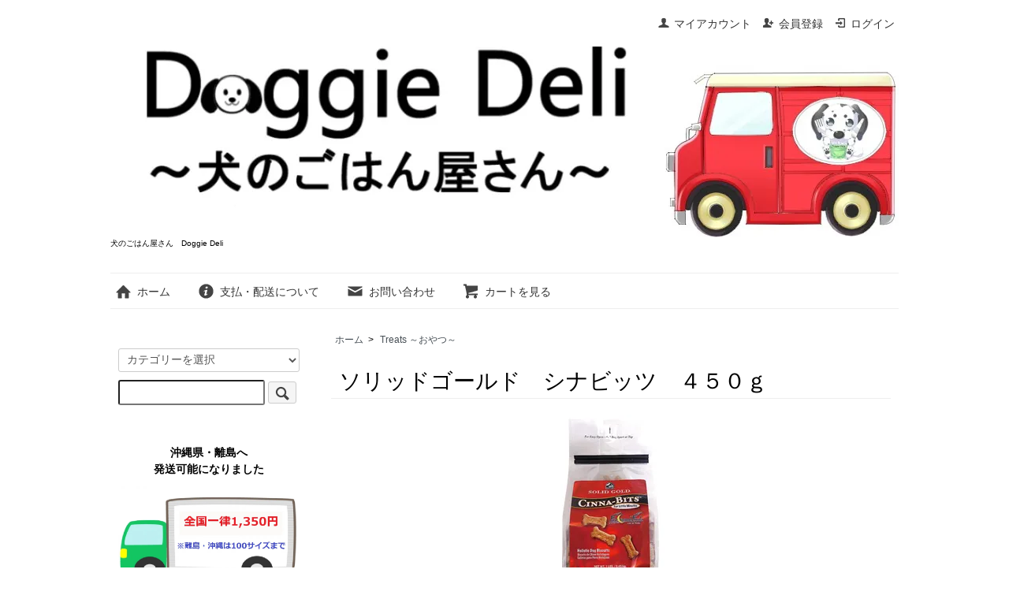

--- FILE ---
content_type: text/html; charset=EUC-JP
request_url: https://doggie-deli.com/?pid=88119315
body_size: 7006
content:
<!DOCTYPE html PUBLIC "-//W3C//DTD XHTML 1.0 Transitional//EN" "http://www.w3.org/TR/xhtml1/DTD/xhtml1-transitional.dtd">
<html xmlns:og="http://ogp.me/ns#" xmlns:fb="http://www.facebook.com/2008/fbml" xmlns:mixi="http://mixi-platform.com/ns#" xmlns="http://www.w3.org/1999/xhtml" xml:lang="ja" lang="ja" dir="ltr">
<head>
<meta http-equiv="content-type" content="text/html; charset=euc-jp" />
<meta http-equiv="X-UA-Compatible" content="IE=edge,chrome=1" />
<title>ソリッドゴールド　シナビッツ　４５０ｇ - 犬のごはん屋さん　Doggie Deli　</title>
<meta name="Keywords" content="ソリッドゴールド　シナビッツ　４５０ｇ,doggie-deli,生食,鹿肉,馬肉,グリーントライプ,鶏頭,うずら,クジラ,マトン,ヤギ,名古屋コーチン,猪肉,鹿肉販売" />
<meta name="Description" content="シナモンんがほんのり香るビスケットです♪長さ約3cm小粒タイプの骨型ビスケット。小型犬にピッタリなのはもちろんのこと、大型犬のトレーニング用にも最適です。原材料大麦粉・エンバク粉・えんどう豆デンプン・オートミール・カノラ" />
<meta name="Author" content="" />
<meta name="Copyright" content="GMOペパボ" />
<meta http-equiv="content-style-type" content="text/css" />
<meta http-equiv="content-script-type" content="text/javascript" />
<link rel="stylesheet" href="https://doggie-deli.com/css/framework/colormekit.css" type="text/css" />
<link rel="stylesheet" href="https://doggie-deli.com/css/framework/colormekit-responsive.css" type="text/css" />
<link rel="stylesheet" href="https://img06.shop-pro.jp/PA01314/030/css/19/index.css?cmsp_timestamp=20241128000436" type="text/css" />
<link rel="stylesheet" href="https://img06.shop-pro.jp/PA01314/030/css/19/product.css?cmsp_timestamp=20241128000436" type="text/css" />

<link rel="alternate" type="application/rss+xml" title="rss" href="https://doggie-deli.com/?mode=rss" />
<script type="text/javascript" src="//ajax.googleapis.com/ajax/libs/jquery/1.7.2/jquery.min.js" ></script>
<meta property="og:title" content="ソリッドゴールド　シナビッツ　４５０ｇ - 犬のごはん屋さん　Doggie Deli　" />
<meta property="og:description" content="シナモンんがほんのり香るビスケットです♪長さ約3cm小粒タイプの骨型ビスケット。小型犬にピッタリなのはもちろんのこと、大型犬のトレーニング用にも最適です。原材料大麦粉・エンバク粉・えんどう豆デンプン・オートミール・カノラ" />
<meta property="og:url" content="https://doggie-deli.com?pid=88119315" />
<meta property="og:site_name" content="犬のごはん屋さん　Doggie Deli　" />
<meta property="og:image" content="https://img06.shop-pro.jp/PA01314/030/product/88119315.jpg?20150322104216"/>
<meta name="google-site-verification" content="EnOmo2NJi-Nz7Yqk8oBfkWCDuyi3Zux5qgj9cQ39B6U" />
<script>
  var Colorme = {"page":"product","shop":{"account_id":"PA01314030","title":"\u72ac\u306e\u3054\u306f\u3093\u5c4b\u3055\u3093\u3000Doggie Deli\u3000"},"basket":{"total_price":0,"items":[]},"customer":{"id":null},"inventory_control":"product","product":{"shop_uid":"PA01314030","id":88119315,"name":"\u30bd\u30ea\u30c3\u30c9\u30b4\u30fc\u30eb\u30c9\u3000\u30b7\u30ca\u30d3\u30c3\u30c4\u3000\uff14\uff15\uff10\uff47","model_number":"","stock_num":0,"sales_price":1543,"sales_price_including_tax":1543,"variants":[],"category":{"id_big":1917943,"id_small":6},"groups":[],"members_price":1543,"members_price_including_tax":1543}};

  (function() {
    function insertScriptTags() {
      var scriptTagDetails = [{"src":"https:\/\/back-in-stock-assets.colorme.app\/widget.js","integrity":null},{"src":"https:\/\/recent-orders.colorme.app\/widget.js","integrity":null},{"src":"https:\/\/assets.buzzec.jp\/colorme\/tags\/gtm-tnjlnb9f_shop_1740807918.js","integrity":"sha384-Tetkd9s3SUOtuLzjoLN71qHJ8Ui5v4QqzIrWljKdrxLXgk0m4ELmVeKyRSa4MWSS"}];
      var entry = document.getElementsByTagName('script')[0];

      scriptTagDetails.forEach(function(tagDetail) {
        var script = document.createElement('script');

        script.type = 'text/javascript';
        script.src = tagDetail.src;
        script.async = true;

        if( tagDetail.integrity ) {
          script.integrity = tagDetail.integrity;
          script.setAttribute('crossorigin', 'anonymous');
        }

        entry.parentNode.insertBefore(script, entry);
      })
    }

    window.addEventListener('load', insertScriptTags, false);
  })();
</script>
</head>
<body>
<meta name="colorme-acc-payload" content="?st=1&pt=10029&ut=88119315&at=PA01314030&v=20260121202729&re=&cn=88c4bf74276b49b92d3b7bfc913c5aa8" width="1" height="1" alt="" /><script>!function(){"use strict";Array.prototype.slice.call(document.getElementsByTagName("script")).filter((function(t){return t.src&&t.src.match(new RegExp("dist/acc-track.js$"))})).forEach((function(t){return document.body.removeChild(t)})),function t(c){var r=arguments.length>1&&void 0!==arguments[1]?arguments[1]:0;if(!(r>=c.length)){var e=document.createElement("script");e.onerror=function(){return t(c,r+1)},e.src="https://"+c[r]+"/dist/acc-track.js?rev=3",document.body.appendChild(e)}}(["acclog001.shop-pro.jp","acclog002.shop-pro.jp"])}();</script><script src="https://img.shop-pro.jp/tmpl_js/73/jquery.tile.js"></script>
<script src="https://img.shop-pro.jp/tmpl_js/73/jquery.skOuterClick.js"></script>
<div id="wrapper" class="container mar_auto pad_t_20">
  <div id="header" class="mar_b_30">
    
    <ul class="inline pull-right col-sm-12 hidden-phone txt_r">
      <li>
        <a href="https://doggie-deli.com/?mode=myaccount" class="txt_c_333"><i class="icon-b icon-user va-10 mar_r_5"></i>マイアカウント</a>
      </li>
                                    <li>
              <a href="https://doggie-deli.com/customer/signup/new" class="txt_c_333"><i class="icon-b icon-adduser va-10 mar_r_5"></i>会員登録</a>
            </li>
                    <li>
            <a href="https://doggie-deli.com/?mode=login&shop_back_url=https%3A%2F%2Fdoggie-deli.com%2F" class="txt_c_333"><i class="icon-b icon-login va-10 mar_r_5"></i>ログイン</a>
          </li>
                  </ul>
    
    
        
    <div class="txt_24"><a href="./"><img src="https://img06.shop-pro.jp/PA01314/030/PA01314030.jpg?cmsp_timestamp=20260109144613" alt="犬のごはん屋さん　Doggie Deli　" /></a></div>
          <p class="txt_10">犬のごはん屋さん　Doggie Deli　</p>
        <ul class="inline mar_t_30 bor_t_1 bor_b_1">
      <li class="pad_v_10 mar_r_20"><a href="./" class="txt_c_333"><i class="icon-lg-b icon-home va-30 mar_r_5"></i>ホーム</a></li>
      <li class="pad_v_10 mar_r_20"><a href="https://doggie-deli.com/?mode=sk" class="txt_c_333"><i class="icon-lg-b icon-help va-30 mar_r_5"></i>支払・配送について</a></li>
            <li class="pad_v_10 mar_r_20"><a href="https://doggie-deli.shop-pro.jp/customer/inquiries/new" class="txt_c_333"><i class="icon-lg-b icon-mail va-30 mar_r_5"></i>お問い合わせ</a></li>
      <li class="pad_v_10 mar_r_20"><a href="https://doggie-deli.com/cart/proxy/basket?shop_id=PA01314030&shop_domain=doggie-deli.com" class="txt_c_333"><i class="icon-lg-b icon-cart va-30 mar_r_5"></i>カートを見る</a></li>
    </ul>
  </div>
  <div class="row">
    <div id="contents" class="col col-lg-9 col-sm-12 mar_b_50">
      <div id="product">
  
  <div class="small-12 large-12 columns">
    <ul class="topicpath-nav inline txt_12">
      <li><a href="./">ホーム</a></li>
                    <li>&nbsp;&gt;&nbsp;<a href="?mode=cate&cbid=1917943&csid=6">Treats ～おやつ～</a></li>
          </ul>
      </div>
  
      <form name="product_form" method="post" action="https://doggie-deli.com/cart/proxy/basket/items/add">
      <h2 class="pad_l_10 mar_b_20 txt_28 txt_fwn bor_b_1">ソリッドゴールド　シナビッツ　４５０ｇ</h2>
      
              <ul class="product-image row unstyled mar_b_50">
                      <li class="col col-lg-12 mar_b_20 txt_c">
              <img src="https://img06.shop-pro.jp/PA01314/030/product/88119315.jpg?20150322104216" />
            </li>
                                              <li class="col col-lg-12 mar_b_20 txt_c">
                <img src="https://img06.shop-pro.jp/PA01314/030/product/88119315_o1.jpg?20150421065256" />
              </li>
                                                <li class="col col-lg-12 mar_b_20 txt_c">
                <img src="https://img06.shop-pro.jp/PA01314/030/product/88119315_o2.jpg?20150421065256" />
              </li>
                                                                                                                                                                                                                                                                                                                                                                                                                                                                                                                                                                                                                                                                                                                                                                                                                                                                                                                                                                                                                                                                                                        </ul>
            

      <div class="row">
        
        <div class="product-order-exp clearfix col-lg-12 mar_t_50 mar_b_50">
          シナモンんがほんのり香るビスケットです♪<br />
長さ約3cm小粒タイプの骨型ビスケット。小型犬にピッタリなのはもちろんのこと、<br />
大型犬のトレーニング用にも最適です。<br />
<br />
原材料<br />
大麦粉・エンバク粉・えんどう豆デンプン・オートミール・カノラ油（混合トコフェロールによる保存処理）・シナモン・ラムミール・フィッシュミール・フラックスミール・ケルプ（1個あたり約8kcal）
        </div>
        

        
        <div class="col col-lg-6 col-sm-12 mar_b_30">
          <table class="table table-bordered">
                        <tr>
              <th>
                販売価格              </th>
              <td>
                
                1,543円
                
                              </td>
            </tr>
                                              </table>
        </div>
        

        
        <div class="col col-lg-6 col-sm-12 mar_b_30">
          <ul class="mar_b_20">
                                    <li><a href="https://doggie-deli.com/?mode=sk#info">特定商取引法に基づく表記（返品等）</a></li>
            <li><a href="mailto:?subject=%E3%80%90%E7%8A%AC%E3%81%AE%E3%81%94%E3%81%AF%E3%82%93%E5%B1%8B%E3%81%95%E3%82%93%E3%80%80Doggie%20Deli%E3%80%80%E3%80%91%E3%81%AE%E3%80%8C%E3%82%BD%E3%83%AA%E3%83%83%E3%83%89%E3%82%B4%E3%83%BC%E3%83%AB%E3%83%89%E3%80%80%E3%82%B7%E3%83%8A%E3%83%93%E3%83%83%E3%83%84%E3%80%80%EF%BC%94%EF%BC%95%EF%BC%90%EF%BD%87%E3%80%8D%E3%81%8C%E3%81%8A%E3%81%99%E3%81%99%E3%82%81%E3%81%A7%E3%81%99%EF%BC%81&body=%0D%0A%0D%0A%E2%96%A0%E5%95%86%E5%93%81%E3%80%8C%E3%82%BD%E3%83%AA%E3%83%83%E3%83%89%E3%82%B4%E3%83%BC%E3%83%AB%E3%83%89%E3%80%80%E3%82%B7%E3%83%8A%E3%83%93%E3%83%83%E3%83%84%E3%80%80%EF%BC%94%EF%BC%95%EF%BC%90%EF%BD%87%E3%80%8D%E3%81%AEURL%0D%0Ahttps%3A%2F%2Fdoggie-deli.com%2F%3Fpid%3D88119315%0D%0A%0D%0A%E2%96%A0%E3%82%B7%E3%83%A7%E3%83%83%E3%83%97%E3%81%AEURL%0Ahttps%3A%2F%2Fdoggie-deli.com%2F">この商品を友達に教える</a></li>
            <li><a href="https://doggie-deli.shop-pro.jp/customer/products/88119315/inquiries/new">この商品について問い合わせる</a></li>
            <li><a href="https://doggie-deli.com/?mode=cate&cbid=1917943&csid=6">買い物を続ける</a></li>
          </ul>
          <ul class="unstyled">
            <li>
              <div class="line-it-button" data-lang="ja" data-type="share-a" data-ver="3"
                         data-color="default" data-size="small" data-count="false" style="display: none;"></div>
                       <script src="https://www.line-website.com/social-plugins/js/thirdparty/loader.min.js" async="async" defer="defer"></script>
              
              <a href="https://twitter.com/share" class="twitter-share-button" data-url="https://doggie-deli.com/?pid=88119315" data-text="" data-lang="ja" >ツイート</a>
<script charset="utf-8">!function(d,s,id){var js,fjs=d.getElementsByTagName(s)[0],p=/^http:/.test(d.location)?'http':'https';if(!d.getElementById(id)){js=d.createElement(s);js.id=id;js.src=p+'://platform.twitter.com/widgets.js';fjs.parentNode.insertBefore(js,fjs);}}(document, 'script', 'twitter-wjs');</script>
            </li>
            <li>
                                                        
            </li>
          </ul>
        </div>
        

      </div>

      
            

      
      <div class="product-order mar_b_50">
        <div>
                      <div class="mar_t_20 mar_b_20">
                              <button class="btn btn-lg btn-block" type="button" disabled="disabled">SOLD OUT</button>
                          </div>
                    <p class="stock_error hide mar_t_20 mar_b_20"></p>
        </div>
				<p style="text-align: center;"><strong><span style="color:#ff0000">領収証の発行は発送完了メールにて、ダウンロード用のURLを添付しております。</span></strong><br />
&nbsp;</p>
      </div>
      

      
              <div class="together-block">
          <h2 class="pad_l_10 mar_b_20 txt_28 txt_fwn bor_b_1">あなたにおすすめの商品</h2>
          <ul class="prd-lst row unstyled">
                          <li class="col col-lg-4 col-sm-12 txt_c pad_20">
                <a href="?pid=87871540">
                                      <img src="https://img06.shop-pro.jp/PA01314/030/product/87871540_th.jpg?20150322105731" alt="SOLID GOLD　ホリスティックブレンド　６．８キロ" class="show mar_auto mar_b_10" />
                                  </a>
                <a href="?pid=87871540">SOLID GOLD　ホリスティックブレンド　６．８キロ</a>
              </li>
                      </ul>
        </div>
            

      <input type="hidden" name="user_hash" value="e3f8870c1dd7549df75e335cb7037732"><input type="hidden" name="members_hash" value="e3f8870c1dd7549df75e335cb7037732"><input type="hidden" name="shop_id" value="PA01314030"><input type="hidden" name="product_id" value="88119315"><input type="hidden" name="members_id" value=""><input type="hidden" name="back_url" value="https://doggie-deli.com/?pid=88119315"><input type="hidden" name="reference_token" value="0ecb425d2a584a38af34438ac7e6ff9a"><input type="hidden" name="shop_domain" value="doggie-deli.com">
    </form>
  </div>


      
            

    </div>
    <div id="side" class="col col-lg-3 col-sm-12 mar_t_20 mar_b_50">
      
            
      
      <form action="https://doggie-deli.com/" method="GET" class="mar_b_50">
        <input type="hidden" name="mode" value="srh" />
        <select name="cid" class="mar_b_10">
          <option value="">カテゴリーを選択</option>
                      <option value="2961148,0">----会員価格 SALE----</option>
                      <option value="1913919,0">鹿</option>
                      <option value="1913918,0">馬</option>
                      <option value="1913917,0">鶏・鴨・キジ</option>
                      <option value="1974860,0">牛</option>
                      <option value="2025245,0">ヤギ・マトン・ラム・ヤギミルク</option>
                      <option value="2749027,0">ダチョウ・カンガルー</option>
                      <option value="2034216,0">ウサギ</option>
                      <option value="1976194,0">猪・豚</option>
                      <option value="2058884,0">クジラ・サーモン</option>
                      <option value="2753090,0">過去の取扱い商品</option>
                  </select>
        <input type="text" name="keyword" />
        <button class="btn btn-xs"><i class="icon-lg-b icon-search va-35"></i><span class="visible-phone mar_l_5 pad_r_5 txt_14">SEARCH</span></button>
      </form>
      
<p style="text-align:center"><strong>沖縄県・離島へ<br>発送可能になりました</strong></p>
<p style="text-align:center"><strong><img alt="" src="https://img06.shop-pro.jp/PA01314/030/etc_base64/c2hpcHBpbmdfMTM1MA.jpg?cmsp_timestamp=20240522112253" /></strong></p>


      
                        <div>
            <h3 class="pad_l_10">カテゴリーから探す</h3>
            <ul class="unstyled bor_b_1 mar_b_50">
                      <li class="pad_10 bor_t_1">
                <a href="https://doggie-deli.com/?mode=cate&cbid=2961148&csid=0" class="show txt_c_333">
                                      <img src="https://img06.shop-pro.jp/PA01314/030/category/2961148_0.jpg?cmsp_timestamp=20250711091914" class="show hidden-phone mar_b_5" />
                                    ----会員価格 SALE----
                </a>
              </li>
                                    <li class="pad_10 bor_t_1">
                <a href="https://doggie-deli.com/?mode=cate&cbid=1913919&csid=0" class="show txt_c_333">
                                      <img src="https://img06.shop-pro.jp/PA01314/030/category/1913919_0.jpg?cmsp_timestamp=20150818093832" class="show hidden-phone mar_b_5" />
                                    鹿
                </a>
              </li>
                                    <li class="pad_10 bor_t_1">
                <a href="https://doggie-deli.com/?mode=cate&cbid=1913918&csid=0" class="show txt_c_333">
                                      <img src="https://img06.shop-pro.jp/PA01314/030/category/1913918_0.jpg?cmsp_timestamp=20150818093832" class="show hidden-phone mar_b_5" />
                                    馬
                </a>
              </li>
                                    <li class="pad_10 bor_t_1">
                <a href="https://doggie-deli.com/?mode=cate&cbid=1913917&csid=0" class="show txt_c_333">
                                      <img src="https://img06.shop-pro.jp/PA01314/030/category/1913917_0.jpg?cmsp_timestamp=20221024094105" class="show hidden-phone mar_b_5" />
                                    鶏・鴨・キジ
                </a>
              </li>
                                    <li class="pad_10 bor_t_1">
                <a href="https://doggie-deli.com/?mode=cate&cbid=1974860&csid=0" class="show txt_c_333">
                                      <img src="https://img06.shop-pro.jp/PA01314/030/category/1974860_0.jpg?cmsp_timestamp=20150818093832" class="show hidden-phone mar_b_5" />
                                    牛
                </a>
              </li>
                                    <li class="pad_10 bor_t_1">
                <a href="https://doggie-deli.com/?mode=cate&cbid=2025245&csid=0" class="show txt_c_333">
                                      <img src="https://img06.shop-pro.jp/PA01314/030/category/2025245_0.png?cmsp_timestamp=20251017080532" class="show hidden-phone mar_b_5" />
                                    ヤギ・マトン・ラム・ヤギミルク
                </a>
              </li>
                                    <li class="pad_10 bor_t_1">
                <a href="https://doggie-deli.com/?mode=cate&cbid=2749027&csid=0" class="show txt_c_333">
                                      <img src="https://img06.shop-pro.jp/PA01314/030/category/2749027_0.png?cmsp_timestamp=20210825112432" class="show hidden-phone mar_b_5" />
                                    ダチョウ・カンガルー
                </a>
              </li>
                                    <li class="pad_10 bor_t_1">
                <a href="https://doggie-deli.com/?mode=cate&cbid=2034216&csid=0" class="show txt_c_333">
                                      <img src="https://img06.shop-pro.jp/PA01314/030/category/2034216_0.jpg?cmsp_timestamp=20210820223906" class="show hidden-phone mar_b_5" />
                                    ウサギ
                </a>
              </li>
                                    <li class="pad_10 bor_t_1">
                <a href="https://doggie-deli.com/?mode=cate&cbid=1976194&csid=0" class="show txt_c_333">
                                      <img src="https://img06.shop-pro.jp/PA01314/030/category/1976194_0.jpg?cmsp_timestamp=20210820223906" class="show hidden-phone mar_b_5" />
                                    猪・豚
                </a>
              </li>
                                    <li class="pad_10 bor_t_1">
                <a href="https://doggie-deli.com/?mode=cate&cbid=2058884&csid=0" class="show txt_c_333">
                                      <img src="https://img06.shop-pro.jp/PA01314/030/category/2058884_0.jpg?cmsp_timestamp=20210820223906" class="show hidden-phone mar_b_5" />
                                    クジラ・サーモン
                </a>
              </li>
                                    <li class="pad_10 bor_t_1">
                <a href="https://doggie-deli.com/?mode=cate&cbid=2753090&csid=0" class="show txt_c_333">
                                      <img src="https://img06.shop-pro.jp/PA01314/030/category/2753090_0.jpg?cmsp_timestamp=20210901233418" class="show hidden-phone mar_b_5" />
                                    過去の取扱い商品
                </a>
              </li>
                    </ul>
          </div>
                    
      
            
      <div>
        <h3 class="pad_l_10">コンテンツ</h3>
        <ul class="unstyled bor_b_1 mar_b_50">
          
                    
                    <li class="pad_10 bor_t_1"><a href="https://doggie-deli.com/?mode=sk#payment" class="show txt_c_333">お支払い方法について</a></li>
          <li class="pad_10 bor_t_1"><a href="https://doggie-deli.com/?mode=sk" class="show txt_c_333">配送方法・送料について</a></li>
                      <li class="pad_10 bor_t_1"><a href="https://doggie-deli.shop-pro.jp/customer/newsletter/subscriptions/new" class="show txt_c_333">メルマガ登録・解除</a></li>
                    <li class="pad_10 bor_t_1 hidden-phone"><a href="https://doggie-deli.com/?mode=rss" class="txt_c_333">RSS</a>&nbsp;/&nbsp;<a href="https://doggie-deli.com/?mode=atom" class="txt_c_333">ATOM</a></li>
          
          <li class="pad_10 bor_t_1 visible-phone"><a href="https://doggie-deli.com/?mode=myaccount" class="txt_c_333">マイアカウント</a></li>
                                                    <li class="pad_10 bor_t_1 visible-phone"><a href="https://doggie-deli.com/customer/signup/new" class="txt_c_333">会員登録</a></li>
                            <li class="pad_10 bor_t_1 visible-phone"><a href="https://doggie-deli.com/?mode=login&shop_back_url=https%3A%2F%2Fdoggie-deli.com%2F" class="txt_c_333">ログイン</a></li>
                                
        </ul>
      </div>
            
      <div>
      	<img src="https://img05.shop-pro.jp/PA01314/030/etc/card_banner.jpg" alt="取扱クレジットカード" />
      </div>
              <div class="hidden-phone mar_b_50">
          <h3 class="pad_l_10">ショップについて</h3>
                      <img src="https://img06.shop-pro.jp/PA01314/030/PA01314030_m.jpg?cmsp_timestamp=20260109144613" class="show mar_auto" />
                    <p class="txt_fwb txt_c mar_t_10 mar_b_10">大原　美穂</p>
          <p>
            ヒューマングレードのみを取扱いしております。

毎日の食事なので高額な食材では続かない・・・
でも上質な内容にしてあげたい！！そんな皆様が思う気持をショップにしました。
手の届きやすい価格帯、継続して購入して頂きやすいよう努力して参ります♪


          </p>
        </div>
      <a href="https://www.instagram.com/jaga_daru/?hl=ja"><img src="https://img05.shop-pro.jp/PA01314/030/etc/Instagram.png?cmsp_timestamp=20170216151751" alt="今日の犬ごはん" /></a>
		</div>
  </div>
  <div id="footer" class="pad_v_30 bor_t_1 txt_c">
    <ul class="inline">
      <li><a href="./" class="txt_c_333">ホーム</a></li>
      <li><a href="https://doggie-deli.com/?mode=sk" class="txt_c_333">支払・配送について</a></li>
      <li><a href="https://doggie-deli.com/?mode=sk#info" class="txt_c_333">特定商取引法に基づく表記</a></li>
      <li><a href="https://doggie-deli.com/?mode=privacy" class="txt_c_333">プライバシーポリシー</a></li>
      <li><a href="https://doggie-deli.shop-pro.jp/customer/inquiries/new" class="txt_c_333">お問い合わせ</a></li>
    </ul>
    <p><address>since 2015  Doggie Deli. all rights reserved.</address></p>
  </div>
</div>

<script>
  $(function () {
    // viewport
    var viewport = document.createElement('meta');
    viewport.setAttribute('name', 'viewport');
    viewport.setAttribute('content', 'width=device-width, initial-scale=1.0, maximum-scale=1.0');
    document.getElementsByTagName('head')[0].appendChild(viewport);

    function window_size_switch_func() {
      if($(window).width() >= 768) {
        // product option switch -> table
        $('#prd-opt-table').html($('.prd-opt-table').html());
        $('#prd-opt-table table').addClass('table table-bordered');
        $('#prd-opt-select').empty();
      } else {
        // product option switch -> select
        $('#prd-opt-table').empty();
        if($('#prd-opt-select > *').size() == 0) {
          $('#prd-opt-select').append($('.prd-opt-select').html());
        }
      }
    }
    window_size_switch_func();
    $(window).load(function () {
      $('.history-unit').tile();
    });
    $(window).resize(function () {
      window_size_switch_func();
      $('.history-unit').tile();
    });
  });
</script><script type="text/javascript" src="https://doggie-deli.com/js/cart.js" ></script>
<script type="text/javascript" src="https://doggie-deli.com/js/async_cart_in.js" ></script>
<script type="text/javascript" src="https://doggie-deli.com/js/product_stock.js" ></script>
<script type="text/javascript" src="https://doggie-deli.com/js/js.cookie.js" ></script>
<script type="text/javascript" src="https://doggie-deli.com/js/favorite_button.js" ></script>
</body></html>